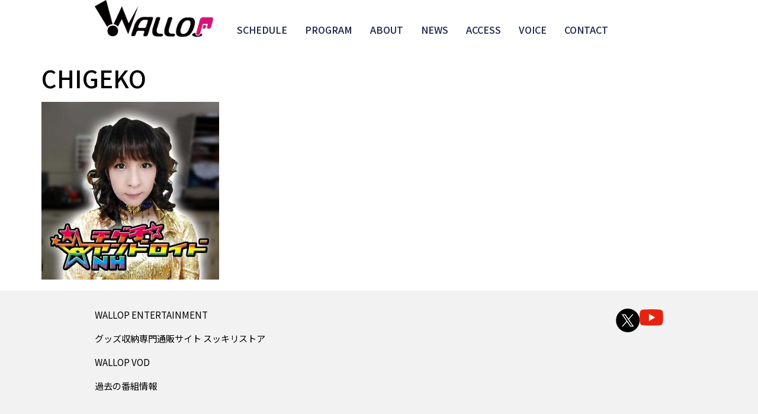

--- FILE ---
content_type: text/html; charset=UTF-8
request_url: https://www.wallop.tv/chigeko-2
body_size: 58876
content:
<!doctype html>
<html dir="ltr" lang="ja" prefix="og: https://ogp.me/ns#">
<head>
	<meta charset="UTF-8">
	<meta name="viewport" content="width=device-width, initial-scale=1">
	<link rel="profile" href="https://gmpg.org/xfn/11">
	<title>CHIGEKO | WALLOP</title>

		<!-- All in One SEO 4.7.6 - aioseo.com -->
	<meta name="robots" content="max-image-preview:large" />
	<meta name="author" content="admin"/>
	<link rel="canonical" href="https://www.wallop.tv/chigeko-2" />
	<meta name="generator" content="All in One SEO (AIOSEO) 4.7.6" />
		<meta property="og:locale" content="ja_JP" />
		<meta property="og:site_name" content="WALLOP |" />
		<meta property="og:type" content="article" />
		<meta property="og:title" content="CHIGEKO | WALLOP" />
		<meta property="og:url" content="https://www.wallop.tv/chigeko-2" />
		<meta property="og:image" content="https://www.wallop.tv/wp-cms/wp-content/uploads/2024/08/logo_wallop_studio@2x.png" />
		<meta property="og:image:secure_url" content="https://www.wallop.tv/wp-cms/wp-content/uploads/2024/08/logo_wallop_studio@2x.png" />
		<meta property="article:published_time" content="2017-10-17T05:17:38+00:00" />
		<meta property="article:modified_time" content="2017-10-17T05:17:38+00:00" />
		<meta name="twitter:card" content="summary" />
		<meta name="twitter:title" content="CHIGEKO | WALLOP" />
		<meta name="twitter:image" content="https://www.wallop.tv/wp-cms/wp-content/uploads/2024/08/logo_wallop_studio@2x.png" />
		<meta name="twitter:label1" content="投稿者" />
		<meta name="twitter:data1" content="admin" />
		<script type="application/ld+json" class="aioseo-schema">
			{"@context":"https:\/\/schema.org","@graph":[{"@type":"BreadcrumbList","@id":"https:\/\/www.wallop.tv\/chigeko-2#breadcrumblist","itemListElement":[{"@type":"ListItem","@id":"https:\/\/www.wallop.tv\/#listItem","position":1,"name":"\u5bb6","item":"https:\/\/www.wallop.tv\/","nextItem":{"@type":"ListItem","@id":"https:\/\/www.wallop.tv\/chigeko-2#listItem","name":"CHIGEKO"}},{"@type":"ListItem","@id":"https:\/\/www.wallop.tv\/chigeko-2#listItem","position":2,"name":"CHIGEKO","previousItem":{"@type":"ListItem","@id":"https:\/\/www.wallop.tv\/#listItem","name":"\u5bb6"}}]},{"@type":"ItemPage","@id":"https:\/\/www.wallop.tv\/chigeko-2#itempage","url":"https:\/\/www.wallop.tv\/chigeko-2","name":"CHIGEKO | WALLOP","inLanguage":"ja","isPartOf":{"@id":"https:\/\/www.wallop.tv\/#website"},"breadcrumb":{"@id":"https:\/\/www.wallop.tv\/chigeko-2#breadcrumblist"},"author":{"@id":"https:\/\/www.wallop.tv\/archives\/author\/admin#author"},"creator":{"@id":"https:\/\/www.wallop.tv\/archives\/author\/admin#author"},"datePublished":"2017-10-17T14:17:38+09:00","dateModified":"2017-10-17T14:17:38+09:00"},{"@type":"Organization","@id":"https:\/\/www.wallop.tv\/#organization","name":"WALLOP","url":"https:\/\/www.wallop.tv\/","logo":{"@type":"ImageObject","url":"https:\/\/www.wallop.tv\/wp-cms\/wp-content\/uploads\/2024\/08\/logo_wallop_studio@2x.png","@id":"https:\/\/www.wallop.tv\/chigeko-2\/#organizationLogo","width":480,"height":148},"image":{"@id":"https:\/\/www.wallop.tv\/chigeko-2\/#organizationLogo"}},{"@type":"Person","@id":"https:\/\/www.wallop.tv\/archives\/author\/admin#author","url":"https:\/\/www.wallop.tv\/archives\/author\/admin","name":"admin","image":{"@type":"ImageObject","@id":"https:\/\/www.wallop.tv\/chigeko-2#authorImage","url":"https:\/\/secure.gravatar.com\/avatar\/601933278cc72d9d97b79a8b7d6453eb?s=96&d=mm&r=g","width":96,"height":96,"caption":"admin"}},{"@type":"WebSite","@id":"https:\/\/www.wallop.tv\/#website","url":"https:\/\/www.wallop.tv\/","name":"WALLOP","inLanguage":"ja","publisher":{"@id":"https:\/\/www.wallop.tv\/#organization"}}]}
		</script>
		<!-- All in One SEO -->

<link rel="alternate" type="application/rss+xml" title="WALLOP &raquo; フィード" href="https://www.wallop.tv/feed" />
<link rel="alternate" type="application/rss+xml" title="WALLOP &raquo; コメントフィード" href="https://www.wallop.tv/comments/feed" />
<script>
window._wpemojiSettings = {"baseUrl":"https:\/\/s.w.org\/images\/core\/emoji\/15.0.3\/72x72\/","ext":".png","svgUrl":"https:\/\/s.w.org\/images\/core\/emoji\/15.0.3\/svg\/","svgExt":".svg","source":{"concatemoji":"https:\/\/www.wallop.tv\/wp-cms\/wp-includes\/js\/wp-emoji-release.min.js?ver=6.5.7"}};
/*! This file is auto-generated */
!function(i,n){var o,s,e;function c(e){try{var t={supportTests:e,timestamp:(new Date).valueOf()};sessionStorage.setItem(o,JSON.stringify(t))}catch(e){}}function p(e,t,n){e.clearRect(0,0,e.canvas.width,e.canvas.height),e.fillText(t,0,0);var t=new Uint32Array(e.getImageData(0,0,e.canvas.width,e.canvas.height).data),r=(e.clearRect(0,0,e.canvas.width,e.canvas.height),e.fillText(n,0,0),new Uint32Array(e.getImageData(0,0,e.canvas.width,e.canvas.height).data));return t.every(function(e,t){return e===r[t]})}function u(e,t,n){switch(t){case"flag":return n(e,"\ud83c\udff3\ufe0f\u200d\u26a7\ufe0f","\ud83c\udff3\ufe0f\u200b\u26a7\ufe0f")?!1:!n(e,"\ud83c\uddfa\ud83c\uddf3","\ud83c\uddfa\u200b\ud83c\uddf3")&&!n(e,"\ud83c\udff4\udb40\udc67\udb40\udc62\udb40\udc65\udb40\udc6e\udb40\udc67\udb40\udc7f","\ud83c\udff4\u200b\udb40\udc67\u200b\udb40\udc62\u200b\udb40\udc65\u200b\udb40\udc6e\u200b\udb40\udc67\u200b\udb40\udc7f");case"emoji":return!n(e,"\ud83d\udc26\u200d\u2b1b","\ud83d\udc26\u200b\u2b1b")}return!1}function f(e,t,n){var r="undefined"!=typeof WorkerGlobalScope&&self instanceof WorkerGlobalScope?new OffscreenCanvas(300,150):i.createElement("canvas"),a=r.getContext("2d",{willReadFrequently:!0}),o=(a.textBaseline="top",a.font="600 32px Arial",{});return e.forEach(function(e){o[e]=t(a,e,n)}),o}function t(e){var t=i.createElement("script");t.src=e,t.defer=!0,i.head.appendChild(t)}"undefined"!=typeof Promise&&(o="wpEmojiSettingsSupports",s=["flag","emoji"],n.supports={everything:!0,everythingExceptFlag:!0},e=new Promise(function(e){i.addEventListener("DOMContentLoaded",e,{once:!0})}),new Promise(function(t){var n=function(){try{var e=JSON.parse(sessionStorage.getItem(o));if("object"==typeof e&&"number"==typeof e.timestamp&&(new Date).valueOf()<e.timestamp+604800&&"object"==typeof e.supportTests)return e.supportTests}catch(e){}return null}();if(!n){if("undefined"!=typeof Worker&&"undefined"!=typeof OffscreenCanvas&&"undefined"!=typeof URL&&URL.createObjectURL&&"undefined"!=typeof Blob)try{var e="postMessage("+f.toString()+"("+[JSON.stringify(s),u.toString(),p.toString()].join(",")+"));",r=new Blob([e],{type:"text/javascript"}),a=new Worker(URL.createObjectURL(r),{name:"wpTestEmojiSupports"});return void(a.onmessage=function(e){c(n=e.data),a.terminate(),t(n)})}catch(e){}c(n=f(s,u,p))}t(n)}).then(function(e){for(var t in e)n.supports[t]=e[t],n.supports.everything=n.supports.everything&&n.supports[t],"flag"!==t&&(n.supports.everythingExceptFlag=n.supports.everythingExceptFlag&&n.supports[t]);n.supports.everythingExceptFlag=n.supports.everythingExceptFlag&&!n.supports.flag,n.DOMReady=!1,n.readyCallback=function(){n.DOMReady=!0}}).then(function(){return e}).then(function(){var e;n.supports.everything||(n.readyCallback(),(e=n.source||{}).concatemoji?t(e.concatemoji):e.wpemoji&&e.twemoji&&(t(e.twemoji),t(e.wpemoji)))}))}((window,document),window._wpemojiSettings);
</script>
<style id='wp-emoji-styles-inline-css'>

	img.wp-smiley, img.emoji {
		display: inline !important;
		border: none !important;
		box-shadow: none !important;
		height: 1em !important;
		width: 1em !important;
		margin: 0 0.07em !important;
		vertical-align: -0.1em !important;
		background: none !important;
		padding: 0 !important;
	}
</style>
<link rel='stylesheet' id='wp-block-library-css' href='https://www.wallop.tv/wp-cms/wp-includes/css/dist/block-library/style.min.css?ver=6.5.7' media='all' />
<style id='classic-theme-styles-inline-css'>
/*! This file is auto-generated */
.wp-block-button__link{color:#fff;background-color:#32373c;border-radius:9999px;box-shadow:none;text-decoration:none;padding:calc(.667em + 2px) calc(1.333em + 2px);font-size:1.125em}.wp-block-file__button{background:#32373c;color:#fff;text-decoration:none}
</style>
<style id='global-styles-inline-css'>
body{--wp--preset--color--black: #000000;--wp--preset--color--cyan-bluish-gray: #abb8c3;--wp--preset--color--white: #ffffff;--wp--preset--color--pale-pink: #f78da7;--wp--preset--color--vivid-red: #cf2e2e;--wp--preset--color--luminous-vivid-orange: #ff6900;--wp--preset--color--luminous-vivid-amber: #fcb900;--wp--preset--color--light-green-cyan: #7bdcb5;--wp--preset--color--vivid-green-cyan: #00d084;--wp--preset--color--pale-cyan-blue: #8ed1fc;--wp--preset--color--vivid-cyan-blue: #0693e3;--wp--preset--color--vivid-purple: #9b51e0;--wp--preset--gradient--vivid-cyan-blue-to-vivid-purple: linear-gradient(135deg,rgba(6,147,227,1) 0%,rgb(155,81,224) 100%);--wp--preset--gradient--light-green-cyan-to-vivid-green-cyan: linear-gradient(135deg,rgb(122,220,180) 0%,rgb(0,208,130) 100%);--wp--preset--gradient--luminous-vivid-amber-to-luminous-vivid-orange: linear-gradient(135deg,rgba(252,185,0,1) 0%,rgba(255,105,0,1) 100%);--wp--preset--gradient--luminous-vivid-orange-to-vivid-red: linear-gradient(135deg,rgba(255,105,0,1) 0%,rgb(207,46,46) 100%);--wp--preset--gradient--very-light-gray-to-cyan-bluish-gray: linear-gradient(135deg,rgb(238,238,238) 0%,rgb(169,184,195) 100%);--wp--preset--gradient--cool-to-warm-spectrum: linear-gradient(135deg,rgb(74,234,220) 0%,rgb(151,120,209) 20%,rgb(207,42,186) 40%,rgb(238,44,130) 60%,rgb(251,105,98) 80%,rgb(254,248,76) 100%);--wp--preset--gradient--blush-light-purple: linear-gradient(135deg,rgb(255,206,236) 0%,rgb(152,150,240) 100%);--wp--preset--gradient--blush-bordeaux: linear-gradient(135deg,rgb(254,205,165) 0%,rgb(254,45,45) 50%,rgb(107,0,62) 100%);--wp--preset--gradient--luminous-dusk: linear-gradient(135deg,rgb(255,203,112) 0%,rgb(199,81,192) 50%,rgb(65,88,208) 100%);--wp--preset--gradient--pale-ocean: linear-gradient(135deg,rgb(255,245,203) 0%,rgb(182,227,212) 50%,rgb(51,167,181) 100%);--wp--preset--gradient--electric-grass: linear-gradient(135deg,rgb(202,248,128) 0%,rgb(113,206,126) 100%);--wp--preset--gradient--midnight: linear-gradient(135deg,rgb(2,3,129) 0%,rgb(40,116,252) 100%);--wp--preset--font-size--small: 13px;--wp--preset--font-size--medium: 20px;--wp--preset--font-size--large: 36px;--wp--preset--font-size--x-large: 42px;--wp--preset--spacing--20: 0.44rem;--wp--preset--spacing--30: 0.67rem;--wp--preset--spacing--40: 1rem;--wp--preset--spacing--50: 1.5rem;--wp--preset--spacing--60: 2.25rem;--wp--preset--spacing--70: 3.38rem;--wp--preset--spacing--80: 5.06rem;--wp--preset--shadow--natural: 6px 6px 9px rgba(0, 0, 0, 0.2);--wp--preset--shadow--deep: 12px 12px 50px rgba(0, 0, 0, 0.4);--wp--preset--shadow--sharp: 6px 6px 0px rgba(0, 0, 0, 0.2);--wp--preset--shadow--outlined: 6px 6px 0px -3px rgba(255, 255, 255, 1), 6px 6px rgba(0, 0, 0, 1);--wp--preset--shadow--crisp: 6px 6px 0px rgba(0, 0, 0, 1);}:where(.is-layout-flex){gap: 0.5em;}:where(.is-layout-grid){gap: 0.5em;}body .is-layout-flex{display: flex;}body .is-layout-flex{flex-wrap: wrap;align-items: center;}body .is-layout-flex > *{margin: 0;}body .is-layout-grid{display: grid;}body .is-layout-grid > *{margin: 0;}:where(.wp-block-columns.is-layout-flex){gap: 2em;}:where(.wp-block-columns.is-layout-grid){gap: 2em;}:where(.wp-block-post-template.is-layout-flex){gap: 1.25em;}:where(.wp-block-post-template.is-layout-grid){gap: 1.25em;}.has-black-color{color: var(--wp--preset--color--black) !important;}.has-cyan-bluish-gray-color{color: var(--wp--preset--color--cyan-bluish-gray) !important;}.has-white-color{color: var(--wp--preset--color--white) !important;}.has-pale-pink-color{color: var(--wp--preset--color--pale-pink) !important;}.has-vivid-red-color{color: var(--wp--preset--color--vivid-red) !important;}.has-luminous-vivid-orange-color{color: var(--wp--preset--color--luminous-vivid-orange) !important;}.has-luminous-vivid-amber-color{color: var(--wp--preset--color--luminous-vivid-amber) !important;}.has-light-green-cyan-color{color: var(--wp--preset--color--light-green-cyan) !important;}.has-vivid-green-cyan-color{color: var(--wp--preset--color--vivid-green-cyan) !important;}.has-pale-cyan-blue-color{color: var(--wp--preset--color--pale-cyan-blue) !important;}.has-vivid-cyan-blue-color{color: var(--wp--preset--color--vivid-cyan-blue) !important;}.has-vivid-purple-color{color: var(--wp--preset--color--vivid-purple) !important;}.has-black-background-color{background-color: var(--wp--preset--color--black) !important;}.has-cyan-bluish-gray-background-color{background-color: var(--wp--preset--color--cyan-bluish-gray) !important;}.has-white-background-color{background-color: var(--wp--preset--color--white) !important;}.has-pale-pink-background-color{background-color: var(--wp--preset--color--pale-pink) !important;}.has-vivid-red-background-color{background-color: var(--wp--preset--color--vivid-red) !important;}.has-luminous-vivid-orange-background-color{background-color: var(--wp--preset--color--luminous-vivid-orange) !important;}.has-luminous-vivid-amber-background-color{background-color: var(--wp--preset--color--luminous-vivid-amber) !important;}.has-light-green-cyan-background-color{background-color: var(--wp--preset--color--light-green-cyan) !important;}.has-vivid-green-cyan-background-color{background-color: var(--wp--preset--color--vivid-green-cyan) !important;}.has-pale-cyan-blue-background-color{background-color: var(--wp--preset--color--pale-cyan-blue) !important;}.has-vivid-cyan-blue-background-color{background-color: var(--wp--preset--color--vivid-cyan-blue) !important;}.has-vivid-purple-background-color{background-color: var(--wp--preset--color--vivid-purple) !important;}.has-black-border-color{border-color: var(--wp--preset--color--black) !important;}.has-cyan-bluish-gray-border-color{border-color: var(--wp--preset--color--cyan-bluish-gray) !important;}.has-white-border-color{border-color: var(--wp--preset--color--white) !important;}.has-pale-pink-border-color{border-color: var(--wp--preset--color--pale-pink) !important;}.has-vivid-red-border-color{border-color: var(--wp--preset--color--vivid-red) !important;}.has-luminous-vivid-orange-border-color{border-color: var(--wp--preset--color--luminous-vivid-orange) !important;}.has-luminous-vivid-amber-border-color{border-color: var(--wp--preset--color--luminous-vivid-amber) !important;}.has-light-green-cyan-border-color{border-color: var(--wp--preset--color--light-green-cyan) !important;}.has-vivid-green-cyan-border-color{border-color: var(--wp--preset--color--vivid-green-cyan) !important;}.has-pale-cyan-blue-border-color{border-color: var(--wp--preset--color--pale-cyan-blue) !important;}.has-vivid-cyan-blue-border-color{border-color: var(--wp--preset--color--vivid-cyan-blue) !important;}.has-vivid-purple-border-color{border-color: var(--wp--preset--color--vivid-purple) !important;}.has-vivid-cyan-blue-to-vivid-purple-gradient-background{background: var(--wp--preset--gradient--vivid-cyan-blue-to-vivid-purple) !important;}.has-light-green-cyan-to-vivid-green-cyan-gradient-background{background: var(--wp--preset--gradient--light-green-cyan-to-vivid-green-cyan) !important;}.has-luminous-vivid-amber-to-luminous-vivid-orange-gradient-background{background: var(--wp--preset--gradient--luminous-vivid-amber-to-luminous-vivid-orange) !important;}.has-luminous-vivid-orange-to-vivid-red-gradient-background{background: var(--wp--preset--gradient--luminous-vivid-orange-to-vivid-red) !important;}.has-very-light-gray-to-cyan-bluish-gray-gradient-background{background: var(--wp--preset--gradient--very-light-gray-to-cyan-bluish-gray) !important;}.has-cool-to-warm-spectrum-gradient-background{background: var(--wp--preset--gradient--cool-to-warm-spectrum) !important;}.has-blush-light-purple-gradient-background{background: var(--wp--preset--gradient--blush-light-purple) !important;}.has-blush-bordeaux-gradient-background{background: var(--wp--preset--gradient--blush-bordeaux) !important;}.has-luminous-dusk-gradient-background{background: var(--wp--preset--gradient--luminous-dusk) !important;}.has-pale-ocean-gradient-background{background: var(--wp--preset--gradient--pale-ocean) !important;}.has-electric-grass-gradient-background{background: var(--wp--preset--gradient--electric-grass) !important;}.has-midnight-gradient-background{background: var(--wp--preset--gradient--midnight) !important;}.has-small-font-size{font-size: var(--wp--preset--font-size--small) !important;}.has-medium-font-size{font-size: var(--wp--preset--font-size--medium) !important;}.has-large-font-size{font-size: var(--wp--preset--font-size--large) !important;}.has-x-large-font-size{font-size: var(--wp--preset--font-size--x-large) !important;}
.wp-block-navigation a:where(:not(.wp-element-button)){color: inherit;}
:where(.wp-block-post-template.is-layout-flex){gap: 1.25em;}:where(.wp-block-post-template.is-layout-grid){gap: 1.25em;}
:where(.wp-block-columns.is-layout-flex){gap: 2em;}:where(.wp-block-columns.is-layout-grid){gap: 2em;}
.wp-block-pullquote{font-size: 1.5em;line-height: 1.6;}
</style>
<link rel='stylesheet' id='hello-elementor-css' href='https://www.wallop.tv/wp-cms/wp-content/themes/hello-elementor/style.min.css?ver=3.1.1' media='all' />
<link rel='stylesheet' id='hello-elementor-theme-style-css' href='https://www.wallop.tv/wp-cms/wp-content/themes/hello-elementor/theme.min.css?ver=3.1.1' media='all' />
<link rel='stylesheet' id='hello-elementor-header-footer-css' href='https://www.wallop.tv/wp-cms/wp-content/themes/hello-elementor/header-footer.min.css?ver=3.1.1' media='all' />
<link rel='stylesheet' id='elementor-frontend-css' href='https://www.wallop.tv/wp-cms/wp-content/plugins/elementor/assets/css/frontend.min.css?ver=3.25.11' media='all' />
<link rel='stylesheet' id='elementor-post-21416-css' href='https://www.wallop.tv/wp-cms/wp-content/uploads/elementor/css/post-21416.css?ver=1768491231' media='all' />
<link rel='stylesheet' id='widget-image-css' href='https://www.wallop.tv/wp-cms/wp-content/plugins/elementor/assets/css/widget-image.min.css?ver=3.25.11' media='all' />
<link rel='stylesheet' id='widget-nav-menu-css' href='https://www.wallop.tv/wp-cms/wp-content/plugins/elementor-pro/assets/css/widget-nav-menu.min.css?ver=3.25.5' media='all' />
<link rel='stylesheet' id='widget-heading-css' href='https://www.wallop.tv/wp-cms/wp-content/plugins/elementor/assets/css/widget-heading.min.css?ver=3.25.11' media='all' />
<link rel='stylesheet' id='swiper-css' href='https://www.wallop.tv/wp-cms/wp-content/plugins/elementor/assets/lib/swiper/v8/css/swiper.min.css?ver=8.4.5' media='all' />
<link rel='stylesheet' id='e-swiper-css' href='https://www.wallop.tv/wp-cms/wp-content/plugins/elementor/assets/css/conditionals/e-swiper.min.css?ver=3.25.11' media='all' />
<link rel='stylesheet' id='e-popup-style-css' href='https://www.wallop.tv/wp-cms/wp-content/plugins/elementor-pro/assets/css/conditionals/popup.min.css?ver=3.25.5' media='all' />
<link rel='stylesheet' id='elementor-post-21439-css' href='https://www.wallop.tv/wp-cms/wp-content/uploads/elementor/css/post-21439.css?ver=1768491231' media='all' />
<link rel='stylesheet' id='elementor-post-21495-css' href='https://www.wallop.tv/wp-cms/wp-content/uploads/elementor/css/post-21495.css?ver=1768491231' media='all' />
<link rel='stylesheet' id='google-fonts-1-css' href='https://fonts.googleapis.com/css?family=Noto+Sans+JP%3A100%2C100italic%2C200%2C200italic%2C300%2C300italic%2C400%2C400italic%2C500%2C500italic%2C600%2C600italic%2C700%2C700italic%2C800%2C800italic%2C900%2C900italic%7CPoppins%3A100%2C100italic%2C200%2C200italic%2C300%2C300italic%2C400%2C400italic%2C500%2C500italic%2C600%2C600italic%2C700%2C700italic%2C800%2C800italic%2C900%2C900italic&#038;display=swap&#038;ver=6.5.7' media='all' />
<link rel="preconnect" href="https://fonts.gstatic.com/" crossorigin><!--n2css--><!--n2js--><script src="https://www.wallop.tv/wp-cms/wp-includes/js/jquery/jquery.min.js?ver=3.7.1" id="jquery-core-js"></script>
<script src="https://www.wallop.tv/wp-cms/wp-includes/js/jquery/jquery-migrate.min.js?ver=3.4.1" id="jquery-migrate-js"></script>
<link rel="https://api.w.org/" href="https://www.wallop.tv/wp-json/" /><link rel="alternate" type="application/json" href="https://www.wallop.tv/wp-json/wp/v2/media/14201" /><link rel="EditURI" type="application/rsd+xml" title="RSD" href="https://www.wallop.tv/wp-cms/xmlrpc.php?rsd" />
<meta name="generator" content="WordPress 6.5.7" />
<link rel='shortlink' href='https://www.wallop.tv/?p=14201' />
<link rel="alternate" type="application/json+oembed" href="https://www.wallop.tv/wp-json/oembed/1.0/embed?url=https%3A%2F%2Fwww.wallop.tv%2Fchigeko-2" />
<link rel="alternate" type="text/xml+oembed" href="https://www.wallop.tv/wp-json/oembed/1.0/embed?url=https%3A%2F%2Fwww.wallop.tv%2Fchigeko-2&#038;format=xml" />
<!-- start Simple Custom CSS and JS -->
<style>
/**------------------------------------------
 ■ ︎ テーブル
------------------------------------------**/
table td, table th {
    padding: 25px 15px;
}
table tbody>tr>td, table tbody>tr>th {
    background: none!important;
}
table td, table th {
    border: none;
    border-top: 1px solid hsla(0,0%,50.2%,.5019607843);
}
table tbody>tr:last-child {
    border-bottom: 1px solid hsla(0,0%,50.2%,.5019607843)!important;
}
/**------------------------------------------
 ■ ︎ テーブル
------------------------------------------**/
.nf-form-content .list-select-wrap .nf-field-element>div, .nf-form-content input:not([type=button]), .nf-form-content textarea {
    color: #383838!important;
}
/**------------------------------------------
 ■ ︎ トップ ニュース見出し
------------------------------------------**/
.home .elementor-post__title a {
  position: relative;
  display: inline-block;
  padding-left: 20px;
}
.home .elementor-post__title a::before {
    content: '';
    width: 10px;
    height: 10px;
    border: 0;
    border-top: solid 3px #D31477;
    border-right: solid 3px #D31477;
    transform: rotate(45deg);
    position: absolute;
    top: 0;
    left: 0;
    bottom: 0;
    margin: 0.55em auto 0;
}
.home .elementor-post-date {
	display: inline-block;
	padding-left: 20px;
}

/**------------------------------------------
 ■ ︎ 番組情報
------------------------------------------**/
.single-program-information .program-information-content .elementor-widget-theme-post-content h1 {
font-size: 2.0em;
    font-weight: 600;
    line-height: 1.8;
}
.single-program-information .program-information-content .elementor-widget-theme-post-content hr {
margin: 20px 0 15px 0;
}

/**------------------------------------------
 ■ ︎ スケジュール
------------------------------------------**/
.schedule__pulldown {
  position: relative;
}
@media screen and (min-width: 768px) {
  .schedule__pulldown {
    cursor: pointer;
    width: 169px;
    height: 34px;
    margin-top: 37px;
    padding-right: 12px;
    padding-top: 2px;
  }
}
@media screen and (max-width: 767px) {
  .schedule__pulldown {
    width: 30.4vw;
    height: 6.1333333333vw;
    margin-top: 6.6666666667vw;
    font-size: 2.6666666667vw;
  }
}
.schedule__pulldown select {
  width: 100%;
  height: 100%;
  border: solid 1px #BBBBBB;
  display: -webkit-box;
  display: -webkit-flex;
  display: -ms-flexbox;
  display: flex;
  -webkit-box-orient: vertical;
  -webkit-box-direction: normal;
  -webkit-flex-direction: column;
      -ms-flex-direction: column;
          flex-direction: column;
  -webkit-box-pack: center;
  -webkit-justify-content: center;
      -ms-flex-pack: center;
          justify-content: center;
}
@media screen and (min-width: 768px) {
  .schedule__pulldown select {
    padding-left: 19px;
  }
}
@media screen and (max-width: 767px) {
  .schedule__pulldown select {
    padding-left: 3.4666666667vw;
    font-size: 2.6666666667vw;
  }
}
.schedule__pulldown select:focus {
  outline: none;
}
.schedule__pulldown label {
  position: relative;
}
.schedule__pulldown label::after {
  content: "";
  position: absolute;
  -webkit-transform: rotate(135deg);
          transform: rotate(135deg);
}
/** 
@media screen and (min-width: 768px) {
  .schedule__pulldown label::after {
    width: 8px;
    height: 8px;
    border-top: 3px solid #666666;
    border-right: 3px solid #666666;
    top: 12px;
    right: 0;
  }
}
@media screen and (max-width: 767px) {
  .schedule__pulldown label::after {
    width: 1.0666666667vw;
    height: 1.0666666667vw;
    border-top: 0.5333333333vw solid #666666;
    border-right: 0.5333333333vw solid #666666;
    top: 0.2666666667vw;
    right: 2.1333333333vw;
  }
}

.schedule__pulldown::after {
  content: "";
  height: 100%;
  width: 1px;
  background-color: #BBBBBB;
  display: block;
  position: absolute;
  top: 0;
}
@media screen and (min-width: 768px) {
  .schedule__pulldown::after {
    right: 34px;
  }
}
@media screen and (max-width: 767px) {
  .schedule__pulldown::after {
    right: 6.1333333333vw;
  }
}
**/
@media screen and (min-width: 768px) {
  .schedule-content {
    margin-top: 40px;
  }
}
@media screen and (max-width: 767px) {
  .schedule-content {
    margin-top: 4vw;
  }
}

.schedule-content-list {
  display: -webkit-box;
  display: -webkit-flex;
  display: -ms-flexbox;
  display: flex;
  border-top: solid 1px #BBBBBB;
}
@media screen and (min-width: 768px) {
  .schedule-content-list {
    padding: 3px 0;
  }
}
@media screen and (max-width: 767px) {
  .schedule-content-list {
    -webkit-box-pack: justify;
    -webkit-justify-content: space-between;
        -ms-flex-pack: justify;
            justify-content: space-between;
    padding: 4.5333333333vw 0 3.2vw;
  }
}
.schedule-content-list:last-child {
  border-bottom: solid 1px #BBBBBB;
}

@media screen and (min-width: 768px) {
  .schedule-content-list-left {
    width: 227px;
    -webkit-flex-shrink: 0;
        -ms-flex-negative: 0;
            flex-shrink: 0;
    display: -webkit-box;
    display: -webkit-flex;
    display: -ms-flexbox;
    display: flex;
    -webkit-box-align: start;
    -webkit-align-items: start;
        -ms-flex-align: start;
            align-items: start;
  }
}
@media screen and (max-width: 767px) {
  .schedule-content-list-left {
    width: 35.2vw;
  }
}

@media screen and (min-width: 768px) {
  .schedule-content-list-right-block {
    display: -webkit-box;
    display: -webkit-flex;
    display: -ms-flexbox;
    display: flex;
  }
}
@media screen and (max-width: 767px) {
  .schedule-content-list-right-block {
    width: 41.3333333333vw;
  }
}

@media screen and (min-width: 768px) {
  .schedule-content-list-center {
    -webkit-flex-shrink: 0;
        -ms-flex-negative: 0;
            flex-shrink: 0;
    width: 135px;
    padding-top: 19px;
    padding-left: 13px;
  }
}
@media screen and (max-width: 767px) {
  .schedule-content-list-center {
    display: -webkit-box;
    display: -webkit-flex;
    display: -ms-flexbox;
    display: flex;
    -webkit-box-align: center;
    -webkit-align-items: center;
        -ms-flex-align: center;
            align-items: center;
    -webkit-column-gap: 3.2vw;
       -moz-column-gap: 3.2vw;
            column-gap: 3.2vw;
  }
}
.schedule-content-list-center__txt01 {
  font-weight: bold;
}
@media screen and (min-width: 768px) {
  .schedule-content-list-center__txt01 {
    font-size: 23px;
  }
}
@media screen and (max-width: 767px) {
  .schedule-content-list-center__txt01 {
    font-size: 4vw;
  }
}
.schedule-content-list-center__txt02 {
  font-weight: bold;
}
@media screen and (min-width: 768px) {
  .schedule-content-list-center__txt02 {
    font-size: 14px;
    margin-top: 10px;
  }
}
@media screen and (max-width: 767px) {
  .schedule-content-list-center__txt02 {
    font-size: 2.4vw;
  }
}

@media screen and (min-width: 768px) {
  .schedule-content-list-right {
    padding-top: 19px;
	 width: 221px;
  }
}
@media screen and (max-width: 767px) {
  .schedule-content-list-right {
    margin-top: 1.8666666667vw;
  }
}
.schedule-content-list-right__label {
  color: #fff;
  text-align: center;
  display: block;
  background-color: #FA2B96;
}
@media screen and (min-width: 768px) {
  .schedule-content-list-right__label {
    font-size: 11px;
    width: 93px;
    border-radius: 25px;
    padding: 3px 0;
  }
}
@media screen and (max-width: 767px) {
  .schedule-content-list-right__label {
    border-radius: 6.6666666667vw;
    width: 16.8vw;
    padding: 0.8vw 0;
    font-size: 1.8666666667vw;
  }
}
.schedule-content-list-right__label--01 {
  background-color: #FA2B96;
}
.schedule-content-list-right__label--02 {
  background-color: #FF8612;
}
.schedule-content-list-right__label--03 {
  background-color: #1FD2FF;
}
.schedule-content-list-right__label--04 {
  background-color: #FA2B96;
}
.schedule-content-list-right__label--05 {
  background-color: #0AB16F;
}
.schedule-content-list-right__label--06 {
  background-color: #5340E7;
}
.schedule-content-list-right__txt01 {
  font-weight: bold;
  line-height: 1.5833333333;
}
@media screen and (min-width: 768px) {
  .schedule-content-list-right__txt01 {
    font-size: 16px;
    margin-top: 8px;
  }
}
@media screen and (max-width: 767px) {
  .schedule-content-list-right__txt01 {
    font-size: 2.9333333333vw;
    margin-top: 2.4vw;
  }
}
.schedule-content-list-right__txt02 {
  line-height: 1.6;
}
@media screen and (min-width: 768px) {
  .schedule-content-list-right__txt02 {
    font-size: 14px;
  }
}
@media screen and (max-width: 767px) {
  .schedule-content-list-right__txt02 {
    font-size: 2.4vw;
    margin-top: 2.4vw;
  }
}

.schedule-button-list {
  display: -webkit-box;
  display: -webkit-flex;
  display: -ms-flexbox;
  display: flex;
  -webkit-box-pack: center;
  -webkit-justify-content: center;
      -ms-flex-pack: center;
          justify-content: center;
}
@media screen and (min-width: 768px) {
  .schedule-button-list {
    -webkit-column-gap: 7px;
       -moz-column-gap: 7px;
            column-gap: 7px;
    margin-top: 41px;
  }
}
@media screen and (max-width: 767px) {
  .schedule-button-list {
    -webkit-column-gap: 1.0666666667vw;
       -moz-column-gap: 1.0666666667vw;
            column-gap: 1.0666666667vw;
    margin-top: 7.2vw;
  }
}
.schedule-button-list a {
  display: -webkit-box;
  display: -webkit-flex;
  display: -ms-flexbox;
  display: flex;
  -webkit-box-pack: center;
  -webkit-justify-content: center;
      -ms-flex-pack: center;
          justify-content: center;
  -webkit-box-align: center;
  -webkit-align-items: center;
      -ms-flex-align: center;
          align-items: center;
  color: #D31477;
  background-color: #fff;
  border: solid 1px #D31477;
  font-weight: bold;
  -webkit-box-sizing: border-box;
          box-sizing: border-box;
  -webkit-transition: 0.4s;
  transition: 0.4s;
  cursor: pointer;
}
@media screen and (min-width: 768px) {
  .schedule-button-list a {
    border-radius: 12px;
    width: 47px;
    height: 41px;
  }
}
@media screen and (max-width: 767px) {
  .schedule-button-list a {
    border-radius: 2.1333333333vw;
    width: 8.5333333333vw;
    height: 7.2vw;
    font-size: 2.9333333333vw;
  }
}
.schedule-button-list a.active {
  color: #fff;
  background-color: #D31477;
}
@media screen and (min-width: 768px) {
  .schedule-button-list a:hover {
    color: #fff;
    background-color: #D31477;
  }
}

.schedule__button05 {
  position: relative;
}
.schedule__button05:before {
  content: "";
  margin: auto;
  position: absolute;
  top: 0;
  bottom: 0;
  -webkit-transform: rotate(45deg);
          transform: rotate(45deg);
}
@media screen and (min-width: 768px) {
  .schedule__button05:before {
    left: 15px;
    width: 4px;
    height: 4px;
    border-top: 3px solid #D31477;
    border-right: 3px solid #D31477;
  }
}
@media screen and (max-width: 767px) {
  .schedule__button05:before {
    left: 2.4vw;
    width: 1.0666666667vw;
    height: 1.0666666667vw;
    border-top: 0.5333333333vw solid #D31477;
    border-right: 0.5333333333vw solid #D31477;
  }
}
.schedule__button05::after {
  content: "";
  margin: auto;
  position: absolute;
  top: 0;
  bottom: 0;
  -webkit-transform: rotate(45deg);
          transform: rotate(45deg);
}
@media screen and (min-width: 768px) {
  .schedule__button05::after {
    left: 21px;
    width: 4px;
    height: 4px;
    border-top: 3px solid #D31477;
    border-right: 3px solid #D31477;
  }
}
@media screen and (max-width: 767px) {
  .schedule__button05::after {
    left: 3.7333333333vw;
    width: 1.0666666667vw;
    height: 1.0666666667vw;
    border-top: 0.5333333333vw solid #D31477;
    border-right: 0.5333333333vw solid #D31477;
  }
}

@media screen and (min-width: 768px) {
  .schedule__button05.active::before {
    border-top: 3px solid #fff;
    border-right: 3px solid #fff;
  }
}
@media screen and (max-width: 767px) {
  .schedule__button05.active::before {
    border-top: 0.5333333333vw solid #fff;
    border-right: 0.5333333333vw solid #fff;
  }
}
@media screen and (min-width: 768px) {
  .schedule__button05.active::after {
    border-top: 3px solid #fff;
    border-right: 3px solid #fff;
  }
}
@media screen and (max-width: 767px) {
  .schedule__button05.active::after {
    border-top: 0.5333333333vw solid #fff;
    border-right: 0.5333333333vw solid #fff;
  }
}

@media screen and (min-width: 768px) {
  .schedule__button05:hover::before {
    border-top: 3px solid #fff;
    border-right: 3px solid #fff;
  }
}
@media screen and (min-width: 768px) {
  .schedule__button05:hover::after {
    border-top: 3px solid #fff;
    border-right: 3px solid #fff;
  }
}

.schedule-content ul {
	padding: 0 15px;!important;
}</style>
<!-- end Simple Custom CSS and JS -->
<meta name="generator" content="Elementor 3.25.11; features: e_font_icon_svg, additional_custom_breakpoints, e_optimized_control_loading, e_element_cache; settings: css_print_method-external, google_font-enabled, font_display-swap">
			<style>
				.e-con.e-parent:nth-of-type(n+4):not(.e-lazyloaded):not(.e-no-lazyload),
				.e-con.e-parent:nth-of-type(n+4):not(.e-lazyloaded):not(.e-no-lazyload) * {
					background-image: none !important;
				}
				@media screen and (max-height: 1024px) {
					.e-con.e-parent:nth-of-type(n+3):not(.e-lazyloaded):not(.e-no-lazyload),
					.e-con.e-parent:nth-of-type(n+3):not(.e-lazyloaded):not(.e-no-lazyload) * {
						background-image: none !important;
					}
				}
				@media screen and (max-height: 640px) {
					.e-con.e-parent:nth-of-type(n+2):not(.e-lazyloaded):not(.e-no-lazyload),
					.e-con.e-parent:nth-of-type(n+2):not(.e-lazyloaded):not(.e-no-lazyload) * {
						background-image: none !important;
					}
				}
			</style>
			<link rel="icon" href="https://www.wallop.tv/wp-cms/wp-content/uploads/2023/07/cropped-walop_fav1-32x32.jpg" sizes="32x32" />
<link rel="icon" href="https://www.wallop.tv/wp-cms/wp-content/uploads/2023/07/cropped-walop_fav1-192x192.jpg" sizes="192x192" />
<link rel="apple-touch-icon" href="https://www.wallop.tv/wp-cms/wp-content/uploads/2023/07/cropped-walop_fav1-180x180.jpg" />
<meta name="msapplication-TileImage" content="https://www.wallop.tv/wp-cms/wp-content/uploads/2023/07/cropped-walop_fav1-270x270.jpg" />
</head>
<body class="attachment attachment-template-default single single-attachment postid-14201 attachmentid-14201 attachment-jpeg wp-custom-logo elementor-default elementor-kit-21416">


<a class="skip-link screen-reader-text" href="#content">コンテンツにスキップ</a>

		<header data-elementor-type="header" data-elementor-id="21439" class="elementor elementor-21439 elementor-location-header" data-elementor-post-type="elementor_library">
			<div class="elementor-element elementor-element-58df8375 e-flex e-con-boxed e-con e-parent" data-id="58df8375" data-element_type="container" data-settings="{&quot;background_background&quot;:&quot;classic&quot;}">
					<div class="e-con-inner">
		<div class="elementor-element elementor-element-786b2a28 e-con-full e-flex e-con e-child" data-id="786b2a28" data-element_type="container">
				<div class="elementor-element elementor-element-bd239e7 elementor-widget elementor-widget-theme-site-logo elementor-widget-image" data-id="bd239e7" data-element_type="widget" data-widget_type="theme-site-logo.default">
				<div class="elementor-widget-container">
									<a href="https://www.wallop.tv">
			<img fetchpriority="high" width="480" height="148" src="https://www.wallop.tv/wp-cms/wp-content/uploads/2024/08/logo_wallop_studio@2x.png" class="attachment-full size-full wp-image-21442" alt="" srcset="https://www.wallop.tv/wp-cms/wp-content/uploads/2024/08/logo_wallop_studio@2x.png 480w, https://www.wallop.tv/wp-cms/wp-content/uploads/2024/08/logo_wallop_studio@2x-300x93.png 300w" sizes="(max-width: 480px) 100vw, 480px" />				</a>
									</div>
				</div>
				</div>
		<div class="elementor-element elementor-element-199d715e e-con-full e-flex e-con e-child" data-id="199d715e" data-element_type="container">
				<div class="elementor-element elementor-element-5fc8c548 elementor-nav-menu--stretch elementor-nav-menu__align-end elementor-widget-tablet__width-auto elementor-nav-menu--dropdown-tablet elementor-nav-menu__text-align-aside elementor-nav-menu--toggle elementor-nav-menu--burger elementor-widget elementor-widget-nav-menu" data-id="5fc8c548" data-element_type="widget" data-settings="{&quot;full_width&quot;:&quot;stretch&quot;,&quot;layout&quot;:&quot;horizontal&quot;,&quot;submenu_icon&quot;:{&quot;value&quot;:&quot;&lt;svg class=\&quot;e-font-icon-svg e-fas-caret-down\&quot; viewBox=\&quot;0 0 320 512\&quot; xmlns=\&quot;http:\/\/www.w3.org\/2000\/svg\&quot;&gt;&lt;path d=\&quot;M31.3 192h257.3c17.8 0 26.7 21.5 14.1 34.1L174.1 354.8c-7.8 7.8-20.5 7.8-28.3 0L17.2 226.1C4.6 213.5 13.5 192 31.3 192z\&quot;&gt;&lt;\/path&gt;&lt;\/svg&gt;&quot;,&quot;library&quot;:&quot;fa-solid&quot;},&quot;toggle&quot;:&quot;burger&quot;}" data-widget_type="nav-menu.default">
				<div class="elementor-widget-container">
						<nav aria-label="Menu" class="elementor-nav-menu--main elementor-nav-menu__container elementor-nav-menu--layout-horizontal e--pointer-underline e--animation-fade">
				<ul id="menu-1-5fc8c548" class="elementor-nav-menu"><li class="menu-item menu-item-type-custom menu-item-object-custom menu-item-21541"><a href="/#top-schedule" class="elementor-item elementor-item-anchor">SCHEDULE</a></li>
<li class="menu-item menu-item-type-custom menu-item-object-custom menu-item-22327"><a href="/archives/program-information" class="elementor-item">PROGRAM</a></li>
<li class="menu-item menu-item-type-post_type menu-item-object-page menu-item-21555"><a href="https://www.wallop.tv/about" class="elementor-item">ABOUT</a></li>
<li class="menu-item menu-item-type-custom menu-item-object-custom menu-item-21536"><a href="/202408/blog" class="elementor-item">NEWS</a></li>
<li class="menu-item menu-item-type-post_type menu-item-object-page menu-item-21453"><a href="https://www.wallop.tv/access" class="elementor-item">ACCESS</a></li>
<li class="menu-item menu-item-type-custom menu-item-object-custom menu-item-22995"><a href="https://note.com/wallop" class="elementor-item">VOICE</a></li>
<li class="menu-item menu-item-type-post_type menu-item-object-page menu-item-21451"><a href="https://www.wallop.tv/contact" class="elementor-item">CONTACT</a></li>
</ul>			</nav>
					<div class="elementor-menu-toggle" role="button" tabindex="0" aria-label="Menu Toggle" aria-expanded="false">
			<svg aria-hidden="true" role="presentation" class="elementor-menu-toggle__icon--open e-font-icon-svg e-eicon-menu-bar" viewBox="0 0 1000 1000" xmlns="http://www.w3.org/2000/svg"><path d="M104 333H896C929 333 958 304 958 271S929 208 896 208H104C71 208 42 237 42 271S71 333 104 333ZM104 583H896C929 583 958 554 958 521S929 458 896 458H104C71 458 42 487 42 521S71 583 104 583ZM104 833H896C929 833 958 804 958 771S929 708 896 708H104C71 708 42 737 42 771S71 833 104 833Z"></path></svg><svg aria-hidden="true" role="presentation" class="elementor-menu-toggle__icon--close e-font-icon-svg e-eicon-close" viewBox="0 0 1000 1000" xmlns="http://www.w3.org/2000/svg"><path d="M742 167L500 408 258 167C246 154 233 150 217 150 196 150 179 158 167 167 154 179 150 196 150 212 150 229 154 242 171 254L408 500 167 742C138 771 138 800 167 829 196 858 225 858 254 829L496 587 738 829C750 842 767 846 783 846 800 846 817 842 829 829 842 817 846 804 846 783 846 767 842 750 829 737L588 500 833 258C863 229 863 200 833 171 804 137 775 137 742 167Z"></path></svg>			<span class="elementor-screen-only">メニュー</span>
		</div>
					<nav class="elementor-nav-menu--dropdown elementor-nav-menu__container" aria-hidden="true">
				<ul id="menu-2-5fc8c548" class="elementor-nav-menu"><li class="menu-item menu-item-type-custom menu-item-object-custom menu-item-21541"><a href="/#top-schedule" class="elementor-item elementor-item-anchor" tabindex="-1">SCHEDULE</a></li>
<li class="menu-item menu-item-type-custom menu-item-object-custom menu-item-22327"><a href="/archives/program-information" class="elementor-item" tabindex="-1">PROGRAM</a></li>
<li class="menu-item menu-item-type-post_type menu-item-object-page menu-item-21555"><a href="https://www.wallop.tv/about" class="elementor-item" tabindex="-1">ABOUT</a></li>
<li class="menu-item menu-item-type-custom menu-item-object-custom menu-item-21536"><a href="/202408/blog" class="elementor-item" tabindex="-1">NEWS</a></li>
<li class="menu-item menu-item-type-post_type menu-item-object-page menu-item-21453"><a href="https://www.wallop.tv/access" class="elementor-item" tabindex="-1">ACCESS</a></li>
<li class="menu-item menu-item-type-custom menu-item-object-custom menu-item-22995"><a href="https://note.com/wallop" class="elementor-item" tabindex="-1">VOICE</a></li>
<li class="menu-item menu-item-type-post_type menu-item-object-page menu-item-21451"><a href="https://www.wallop.tv/contact" class="elementor-item" tabindex="-1">CONTACT</a></li>
</ul>			</nav>
				</div>
				</div>
				<div class="elementor-element elementor-element-44a1dd41 elementor-align-right elementor-tablet-align-right elementor-widget-tablet__width-auto elementor-widget__width-auto elementor-hidden-desktop elementor-hidden-tablet elementor-hidden-mobile elementor-widget elementor-widget-button" data-id="44a1dd41" data-element_type="widget" data-widget_type="button.default">
				<div class="elementor-widget-container">
							<div class="elementor-button-wrapper">
					<a class="elementor-button elementor-button-link elementor-size-sm" href="/">
						<span class="elementor-button-content-wrapper">
									<span class="elementor-button-text">施設のご利用はこちら</span>
					</span>
					</a>
				</div>
						</div>
				</div>
				</div>
					</div>
				</div>
				</header>
		
<main id="content" class="site-main post-14201 attachment type-attachment status-inherit hentry">

			<div class="page-header">
			<h1 class="entry-title">CHIGEKO</h1>		</div>
	
	<div class="page-content">
		<p class="attachment"><a href='https://www.wallop.tv/wp-cms/wp-content/uploads/2017/03/CHIGEKO.jpg'><img decoding="async" width="300" height="300" src="https://www.wallop.tv/wp-cms/wp-content/uploads/2017/03/CHIGEKO-300x300.jpg" class="attachment-medium size-medium" alt="" srcset="https://www.wallop.tv/wp-cms/wp-content/uploads/2017/03/CHIGEKO-300x300.jpg 300w, https://www.wallop.tv/wp-cms/wp-content/uploads/2017/03/CHIGEKO-150x150.jpg 150w, https://www.wallop.tv/wp-cms/wp-content/uploads/2017/03/CHIGEKO-768x768.jpg 768w, https://www.wallop.tv/wp-cms/wp-content/uploads/2017/03/CHIGEKO-315x315.jpg 315w, https://www.wallop.tv/wp-cms/wp-content/uploads/2017/03/CHIGEKO-438x438.jpg 438w" sizes="(max-width: 300px) 100vw, 300px" /></a></p>

		
			</div>

	
</main>

			<div data-elementor-type="footer" data-elementor-id="21495" class="elementor elementor-21495 elementor-location-footer" data-elementor-post-type="elementor_library">
			<footer class="elementor-element elementor-element-66ea7ef6 e-flex e-con-boxed e-con e-parent" data-id="66ea7ef6" data-element_type="container" data-settings="{&quot;background_background&quot;:&quot;classic&quot;}">
					<div class="e-con-inner">
		<div class="elementor-element elementor-element-1aed0341 e-con-full e-flex e-con e-child" data-id="1aed0341" data-element_type="container">
		<div class="elementor-element elementor-element-685429cd e-con-full e-flex e-con e-child" data-id="685429cd" data-element_type="container">
				<div class="elementor-element elementor-element-191f4371 elementor-nav-menu__align-start elementor-nav-menu--dropdown-none elementor-widget elementor-widget-nav-menu" data-id="191f4371" data-element_type="widget" data-settings="{&quot;layout&quot;:&quot;vertical&quot;,&quot;submenu_icon&quot;:{&quot;value&quot;:&quot;&lt;svg class=\&quot;e-font-icon-svg e-fas-caret-down\&quot; viewBox=\&quot;0 0 320 512\&quot; xmlns=\&quot;http:\/\/www.w3.org\/2000\/svg\&quot;&gt;&lt;path d=\&quot;M31.3 192h257.3c17.8 0 26.7 21.5 14.1 34.1L174.1 354.8c-7.8 7.8-20.5 7.8-28.3 0L17.2 226.1C4.6 213.5 13.5 192 31.3 192z\&quot;&gt;&lt;\/path&gt;&lt;\/svg&gt;&quot;,&quot;library&quot;:&quot;fa-solid&quot;}}" data-widget_type="nav-menu.default">
				<div class="elementor-widget-container">
						<nav aria-label="Menu" class="elementor-nav-menu--main elementor-nav-menu__container elementor-nav-menu--layout-vertical e--pointer-none">
				<ul id="menu-1-191f4371" class="elementor-nav-menu sm-vertical"><li class="menu-item menu-item-type-custom menu-item-object-custom menu-item-21576"><a target="_blank" rel="noopener" href="https://w-ent.tv/" class="elementor-item">WALLOP ENTERTAINMENT</a></li>
<li class="menu-item menu-item-type-custom menu-item-object-custom menu-item-21577"><a target="_blank" rel="noopener" href="https://www.sukkiristore.jp/" class="elementor-item">グッズ収納専門通販サイト スッキリストア</a></li>
<li class="menu-item menu-item-type-custom menu-item-object-custom menu-item-21578"><a target="_blank" rel="noopener" href="https://www.wallop.tv/magazine/" class="elementor-item">WALLOP VOD</a></li>
<li class="menu-item menu-item-type-custom menu-item-object-custom menu-item-21802"><a href="https://old.wallop.tv/homepage" class="elementor-item">過去の番組情報</a></li>
</ul>			</nav>
						<nav class="elementor-nav-menu--dropdown elementor-nav-menu__container" aria-hidden="true">
				<ul id="menu-2-191f4371" class="elementor-nav-menu sm-vertical"><li class="menu-item menu-item-type-custom menu-item-object-custom menu-item-21576"><a target="_blank" rel="noopener" href="https://w-ent.tv/" class="elementor-item" tabindex="-1">WALLOP ENTERTAINMENT</a></li>
<li class="menu-item menu-item-type-custom menu-item-object-custom menu-item-21577"><a target="_blank" rel="noopener" href="https://www.sukkiristore.jp/" class="elementor-item" tabindex="-1">グッズ収納専門通販サイト スッキリストア</a></li>
<li class="menu-item menu-item-type-custom menu-item-object-custom menu-item-21578"><a target="_blank" rel="noopener" href="https://www.wallop.tv/magazine/" class="elementor-item" tabindex="-1">WALLOP VOD</a></li>
<li class="menu-item menu-item-type-custom menu-item-object-custom menu-item-21802"><a href="https://old.wallop.tv/homepage" class="elementor-item" tabindex="-1">過去の番組情報</a></li>
</ul>			</nav>
				</div>
				</div>
				</div>
		<div class="elementor-element elementor-element-18ff1d68 e-con-full e-flex e-con e-child" data-id="18ff1d68" data-element_type="container">
				<div class="elementor-element elementor-element-4acb136 elementor-widget elementor-widget-image" data-id="4acb136" data-element_type="widget" data-widget_type="image.default">
				<div class="elementor-widget-container">
														<a href="https://www.youtube.com/@WALLOP2012" target="_blank">
							<img width="120" height="85" src="https://www.wallop.tv/wp-cms/wp-content/uploads/2024/08/icon_youtube@2x.png" class="attachment-full size-full wp-image-21499" alt="" />								</a>
													</div>
				</div>
				<div class="elementor-element elementor-element-5353b29 elementor-widget elementor-widget-image" data-id="5353b29" data-element_type="widget" data-widget_type="image.default">
				<div class="elementor-widget-container">
														<a href="https://x.com/WALLOP_3_0" target="_blank">
							<img width="141" height="141" src="https://www.wallop.tv/wp-cms/wp-content/uploads/2024/08/icon_x@2x.png" class="attachment-full size-full wp-image-21497" alt="" />								</a>
													</div>
				</div>
				</div>
				</div>
					</div>
				</footer>
		<footer class="elementor-element elementor-element-414aa96 e-flex e-con-boxed e-con e-parent" data-id="414aa96" data-element_type="container" data-settings="{&quot;background_background&quot;:&quot;classic&quot;}">
					<div class="e-con-inner">
		<div class="elementor-element elementor-element-bf95965 e-con-full e-flex e-con e-child" data-id="bf95965" data-element_type="container">
		<div class="elementor-element elementor-element-cbf5077 e-con-full e-flex e-con e-child" data-id="cbf5077" data-element_type="container">
				<div class="elementor-element elementor-element-86ee742 elementor-widget elementor-widget-image" data-id="86ee742" data-element_type="widget" data-widget_type="image.default">
				<div class="elementor-widget-container">
													<img width="480" height="148" src="https://www.wallop.tv/wp-cms/wp-content/uploads/2024/08/logo_wallop_studio@2x.png" class="attachment-full size-full wp-image-21442" alt="" srcset="https://www.wallop.tv/wp-cms/wp-content/uploads/2024/08/logo_wallop_studio@2x.png 480w, https://www.wallop.tv/wp-cms/wp-content/uploads/2024/08/logo_wallop_studio@2x-300x93.png 300w" sizes="(max-width: 480px) 100vw, 480px" />													</div>
				</div>
				</div>
		<div class="elementor-element elementor-element-8df6c6d e-con-full e-flex e-con e-child" data-id="8df6c6d" data-element_type="container">
				<div class="elementor-element elementor-element-2ad7ecb elementor-widget elementor-widget-heading" data-id="2ad7ecb" data-element_type="widget" data-widget_type="heading.default">
				<div class="elementor-widget-container">
			<p class="elementor-heading-title elementor-size-default">© 2024  All rights Reserved.</p>		</div>
				</div>
				</div>
				</div>
					</div>
				</footer>
		<div class="elementor-element elementor-element-b9a1d1c e-flex e-con-boxed e-con e-parent" data-id="b9a1d1c" data-element_type="container">
					<div class="e-con-inner">
					</div>
				</div>
				</div>
		
			<script type='text/javascript'>
				const lazyloadRunObserver = () => {
					const lazyloadBackgrounds = document.querySelectorAll( `.e-con.e-parent:not(.e-lazyloaded)` );
					const lazyloadBackgroundObserver = new IntersectionObserver( ( entries ) => {
						entries.forEach( ( entry ) => {
							if ( entry.isIntersecting ) {
								let lazyloadBackground = entry.target;
								if( lazyloadBackground ) {
									lazyloadBackground.classList.add( 'e-lazyloaded' );
								}
								lazyloadBackgroundObserver.unobserve( entry.target );
							}
						});
					}, { rootMargin: '200px 0px 200px 0px' } );
					lazyloadBackgrounds.forEach( ( lazyloadBackground ) => {
						lazyloadBackgroundObserver.observe( lazyloadBackground );
					} );
				};
				const events = [
					'DOMContentLoaded',
					'elementor/lazyload/observe',
				];
				events.forEach( ( event ) => {
					document.addEventListener( event, lazyloadRunObserver );
				} );
			</script>
			<script src="https://www.wallop.tv/wp-cms/wp-content/themes/hello-elementor/assets/js/hello-frontend.min.js?ver=3.1.1" id="hello-theme-frontend-js"></script>
<script src="https://www.wallop.tv/wp-cms/wp-content/plugins/elementor-pro/assets/lib/smartmenus/jquery.smartmenus.min.js?ver=1.2.1" id="smartmenus-js"></script>
<script src="https://www.wallop.tv/wp-cms/wp-content/plugins/elementor-pro/assets/js/webpack-pro.runtime.min.js?ver=3.25.5" id="elementor-pro-webpack-runtime-js"></script>
<script src="https://www.wallop.tv/wp-cms/wp-content/plugins/elementor/assets/js/webpack.runtime.min.js?ver=3.25.11" id="elementor-webpack-runtime-js"></script>
<script src="https://www.wallop.tv/wp-cms/wp-content/plugins/elementor/assets/js/frontend-modules.min.js?ver=3.25.11" id="elementor-frontend-modules-js"></script>
<script src="https://www.wallop.tv/wp-cms/wp-includes/js/dist/vendor/wp-polyfill-inert.min.js?ver=3.1.2" id="wp-polyfill-inert-js"></script>
<script src="https://www.wallop.tv/wp-cms/wp-includes/js/dist/vendor/regenerator-runtime.min.js?ver=0.14.0" id="regenerator-runtime-js"></script>
<script src="https://www.wallop.tv/wp-cms/wp-includes/js/dist/vendor/wp-polyfill.min.js?ver=3.15.0" id="wp-polyfill-js"></script>
<script src="https://www.wallop.tv/wp-cms/wp-includes/js/dist/hooks.min.js?ver=2810c76e705dd1a53b18" id="wp-hooks-js"></script>
<script src="https://www.wallop.tv/wp-cms/wp-includes/js/dist/i18n.min.js?ver=5e580eb46a90c2b997e6" id="wp-i18n-js"></script>
<script id="wp-i18n-js-after">
wp.i18n.setLocaleData( { 'text direction\u0004ltr': [ 'ltr' ] } );
</script>
<script id="elementor-pro-frontend-js-before">
var ElementorProFrontendConfig = {"ajaxurl":"https:\/\/www.wallop.tv\/wp-cms\/wp-admin\/admin-ajax.php","nonce":"3b675739c5","urls":{"assets":"https:\/\/www.wallop.tv\/wp-cms\/wp-content\/plugins\/elementor-pro\/assets\/","rest":"https:\/\/www.wallop.tv\/wp-json\/"},"settings":{"lazy_load_background_images":true},"popup":{"hasPopUps":false},"shareButtonsNetworks":{"facebook":{"title":"Facebook","has_counter":true},"twitter":{"title":"Twitter"},"linkedin":{"title":"LinkedIn","has_counter":true},"pinterest":{"title":"Pinterest","has_counter":true},"reddit":{"title":"Reddit","has_counter":true},"vk":{"title":"VK","has_counter":true},"odnoklassniki":{"title":"OK","has_counter":true},"tumblr":{"title":"Tumblr"},"digg":{"title":"Digg"},"skype":{"title":"Skype"},"stumbleupon":{"title":"StumbleUpon","has_counter":true},"mix":{"title":"Mix"},"telegram":{"title":"Telegram"},"pocket":{"title":"Pocket","has_counter":true},"xing":{"title":"XING","has_counter":true},"whatsapp":{"title":"WhatsApp"},"email":{"title":"Email"},"print":{"title":"Print"},"x-twitter":{"title":"X"},"threads":{"title":"Threads"}},
"facebook_sdk":{"lang":"ja","app_id":""},"lottie":{"defaultAnimationUrl":"https:\/\/www.wallop.tv\/wp-cms\/wp-content\/plugins\/elementor-pro\/modules\/lottie\/assets\/animations\/default.json"}};
</script>
<script src="https://www.wallop.tv/wp-cms/wp-content/plugins/elementor-pro/assets/js/frontend.min.js?ver=3.25.5" id="elementor-pro-frontend-js"></script>
<script src="https://www.wallop.tv/wp-cms/wp-includes/js/jquery/ui/core.min.js?ver=1.13.2" id="jquery-ui-core-js"></script>
<script id="elementor-frontend-js-before">
var elementorFrontendConfig = {"environmentMode":{"edit":false,"wpPreview":false,"isScriptDebug":false},"i18n":{"shareOnFacebook":"Facebook \u3067\u5171\u6709","shareOnTwitter":"Twitter \u3067\u5171\u6709","pinIt":"\u30d4\u30f3\u3059\u308b","download":"\u30c0\u30a6\u30f3\u30ed\u30fc\u30c9","downloadImage":"\u753b\u50cf\u3092\u30c0\u30a6\u30f3\u30ed\u30fc\u30c9","fullscreen":"\u30d5\u30eb\u30b9\u30af\u30ea\u30fc\u30f3","zoom":"\u30ba\u30fc\u30e0","share":"\u30b7\u30a7\u30a2","playVideo":"\u52d5\u753b\u518d\u751f","previous":"\u524d","next":"\u6b21","close":"\u9589\u3058\u308b","a11yCarouselWrapperAriaLabel":"Carousel | Horizontal scrolling: Arrow Left & Right","a11yCarouselPrevSlideMessage":"Previous slide","a11yCarouselNextSlideMessage":"Next slide","a11yCarouselFirstSlideMessage":"This is the first slide","a11yCarouselLastSlideMessage":"This is the last slide","a11yCarouselPaginationBulletMessage":"Go to slide"},"is_rtl":false,"breakpoints":{"xs":0,"sm":480,"md":768,"lg":1025,"xl":1440,"xxl":1600},"responsive":{"breakpoints":{"mobile":{"label":"\u30e2\u30d0\u30a4\u30eb\u7e26\u5411\u304d","value":767,"default_value":767,"direction":"max","is_enabled":true},"mobile_extra":{"label":"\u30e2\u30d0\u30a4\u30eb\u6a2a\u5411\u304d","value":880,"default_value":880,"direction":"max","is_enabled":false},"tablet":{"label":"Tablet Portrait","value":1024,"default_value":1024,"direction":"max","is_enabled":true},"tablet_extra":{"label":"Tablet Landscape","value":1200,"default_value":1200,"direction":"max","is_enabled":false},"laptop":{"label":"\u30ce\u30fc\u30c8\u30d1\u30bd\u30b3\u30f3","value":1366,"default_value":1366,"direction":"max","is_enabled":false},"widescreen":{"label":"\u30ef\u30a4\u30c9\u30b9\u30af\u30ea\u30fc\u30f3","value":2400,"default_value":2400,"direction":"min","is_enabled":false}},
"hasCustomBreakpoints":false},"version":"3.25.11","is_static":false,"experimentalFeatures":{"e_font_icon_svg":true,"additional_custom_breakpoints":true,"container":true,"e_swiper_latest":true,"e_nested_atomic_repeaters":true,"e_optimized_control_loading":true,"e_onboarding":true,"e_css_smooth_scroll":true,"theme_builder_v2":true,"hello-theme-header-footer":true,"home_screen":true,"nested-elements":true,"editor_v2":true,"e_element_cache":true,"link-in-bio":true,"floating-buttons":true},"urls":{"assets":"https:\/\/www.wallop.tv\/wp-cms\/wp-content\/plugins\/elementor\/assets\/","ajaxurl":"https:\/\/www.wallop.tv\/wp-cms\/wp-admin\/admin-ajax.php","uploadUrl":"https:\/\/www.wallop.tv\/wp-cms\/wp-content\/uploads"},"nonces":{"floatingButtonsClickTracking":"64f5985e8b"},"swiperClass":"swiper","settings":{"page":[],"editorPreferences":[]},"kit":{"active_breakpoints":["viewport_mobile","viewport_tablet"],"global_image_lightbox":"yes","lightbox_enable_counter":"yes","lightbox_enable_fullscreen":"yes","lightbox_enable_zoom":"yes","lightbox_enable_share":"yes","lightbox_title_src":"title","lightbox_description_src":"description","hello_header_logo_type":"logo","hello_header_menu_layout":"horizontal","hello_footer_logo_type":"logo"},"post":{"id":14201,"title":"CHIGEKO%20%7C%20WALLOP","excerpt":"","featuredImage":false}};
</script>
<script src="https://www.wallop.tv/wp-cms/wp-content/plugins/elementor/assets/js/frontend.min.js?ver=3.25.11" id="elementor-frontend-js"></script>
<script src="https://www.wallop.tv/wp-cms/wp-content/plugins/elementor-pro/assets/js/elements-handlers.min.js?ver=3.25.5" id="pro-elements-handlers-js"></script>

</body>
</html>


--- FILE ---
content_type: text/css
request_url: https://www.wallop.tv/wp-cms/wp-content/uploads/elementor/css/post-21416.css?ver=1768491231
body_size: 2124
content:
.elementor-kit-21416{--e-global-color-primary:#D21677;--e-global-color-secondary:#54595F;--e-global-color-text:#000000;--e-global-color-accent:#6172EE;--e-global-typography-primary-font-family:"Noto Sans JP";--e-global-typography-primary-font-size:1em;--e-global-typography-primary-font-weight:600;--e-global-typography-secondary-font-family:"Noto Sans JP";--e-global-typography-secondary-font-size:1em;--e-global-typography-secondary-font-weight:400;--e-global-typography-text-font-family:"Noto Sans JP";--e-global-typography-text-font-size:1em;--e-global-typography-text-font-weight:400;--e-global-typography-accent-font-family:"Noto Sans JP";--e-global-typography-accent-font-size:1em;--e-global-typography-accent-font-weight:500;color:var( --e-global-color-text );font-family:"Noto Sans JP", Sans-serif;font-size:1em;}.elementor-kit-21416 e-page-transition{background-color:#FFBC7D;}.elementor-kit-21416 a{font-family:"Noto Sans JP", Sans-serif;}.elementor-kit-21416 h1{font-family:"Noto Sans JP", Sans-serif;}.elementor-kit-21416 h2{font-family:"Noto Sans JP", Sans-serif;}.elementor-kit-21416 h3{font-family:"Noto Sans JP", Sans-serif;}.elementor-kit-21416 h4{font-family:"Noto Sans JP", Sans-serif;}.elementor-section.elementor-section-boxed > .elementor-container{max-width:960px;}.e-con{--container-max-width:960px;--container-default-padding-top:0%;--container-default-padding-right:2%;--container-default-padding-bottom:0%;--container-default-padding-left:2%;}.elementor-widget:not(:last-child){margin-block-end:20px;}.elementor-element{--widgets-spacing:20px 20px;}{}h1.entry-title{display:var(--page-title-display);}.site-header .site-branding{flex-direction:column;align-items:stretch;}.site-header{padding-inline-end:0px;padding-inline-start:0px;}.site-footer .site-branding{flex-direction:column;align-items:stretch;}@media(max-width:1024px){.elementor-section.elementor-section-boxed > .elementor-container{max-width:1024px;}.e-con{--container-max-width:1024px;}}@media(max-width:767px){.elementor-section.elementor-section-boxed > .elementor-container{max-width:767px;}.e-con{--container-max-width:767px;}}

--- FILE ---
content_type: text/css
request_url: https://www.wallop.tv/wp-cms/wp-content/uploads/elementor/css/post-21495.css?ver=1768491231
body_size: 13506
content:
.elementor-21495 .elementor-element.elementor-element-66ea7ef6{--display:flex;--flex-direction:column;--container-widget-width:calc( ( 1 - var( --container-widget-flex-grow ) ) * 100% );--container-widget-height:initial;--container-widget-flex-grow:0;--container-widget-align-self:initial;--flex-wrap-mobile:wrap;--align-items:stretch;--gap:50px 50px;--background-transition:0.3s;--padding-top:30px;--padding-bottom:30px;--padding-left:0px;--padding-right:0px;}.elementor-21495 .elementor-element.elementor-element-66ea7ef6:not(.elementor-motion-effects-element-type-background), .elementor-21495 .elementor-element.elementor-element-66ea7ef6 > .elementor-motion-effects-container > .elementor-motion-effects-layer{background-color:#f2f2f2;}.elementor-21495 .elementor-element.elementor-element-66ea7ef6, .elementor-21495 .elementor-element.elementor-element-66ea7ef6::before{--border-transition:0.3s;}.elementor-21495 .elementor-element.elementor-element-1aed0341{--display:flex;--flex-direction:row;--container-widget-width:calc( ( 1 - var( --container-widget-flex-grow ) ) * 100% );--container-widget-height:100%;--container-widget-flex-grow:1;--container-widget-align-self:stretch;--flex-wrap-mobile:wrap;--align-items:stretch;--gap:0px 0px;--background-transition:0.3s;border-style:dotted;--border-style:dotted;border-width:0px 0px 0px 0px;--border-top-width:0px;--border-right-width:0px;--border-bottom-width:0px;--border-left-width:0px;border-color:#9b9b9b;--border-color:#9b9b9b;--padding-top:0px;--padding-bottom:30px;--padding-left:0px;--padding-right:0px;}.elementor-21495 .elementor-element.elementor-element-1aed0341, .elementor-21495 .elementor-element.elementor-element-1aed0341::before{--border-transition:0.3s;}.elementor-21495 .elementor-element.elementor-element-685429cd{--display:flex;--flex-direction:row;--container-widget-width:calc( ( 1 - var( --container-widget-flex-grow ) ) * 100% );--container-widget-height:100%;--container-widget-flex-grow:1;--container-widget-align-self:stretch;--flex-wrap-mobile:wrap;--justify-content:flex-start;--align-items:center;--background-transition:0.3s;--padding-top:0px;--padding-bottom:0px;--padding-left:0px;--padding-right:0px;}.elementor-widget-nav-menu .elementor-nav-menu .elementor-item{font-family:var( --e-global-typography-primary-font-family ), Sans-serif;font-size:var( --e-global-typography-primary-font-size );font-weight:var( --e-global-typography-primary-font-weight );}.elementor-widget-nav-menu .elementor-nav-menu--main .elementor-item{color:var( --e-global-color-text );fill:var( --e-global-color-text );}.elementor-widget-nav-menu .elementor-nav-menu--main .elementor-item:hover,
					.elementor-widget-nav-menu .elementor-nav-menu--main .elementor-item.elementor-item-active,
					.elementor-widget-nav-menu .elementor-nav-menu--main .elementor-item.highlighted,
					.elementor-widget-nav-menu .elementor-nav-menu--main .elementor-item:focus{color:var( --e-global-color-accent );fill:var( --e-global-color-accent );}.elementor-widget-nav-menu .elementor-nav-menu--main:not(.e--pointer-framed) .elementor-item:before,
					.elementor-widget-nav-menu .elementor-nav-menu--main:not(.e--pointer-framed) .elementor-item:after{background-color:var( --e-global-color-accent );}.elementor-widget-nav-menu .e--pointer-framed .elementor-item:before,
					.elementor-widget-nav-menu .e--pointer-framed .elementor-item:after{border-color:var( --e-global-color-accent );}.elementor-widget-nav-menu{--e-nav-menu-divider-color:var( --e-global-color-text );}.elementor-widget-nav-menu .elementor-nav-menu--dropdown .elementor-item, .elementor-widget-nav-menu .elementor-nav-menu--dropdown  .elementor-sub-item{font-family:var( --e-global-typography-accent-font-family ), Sans-serif;font-size:var( --e-global-typography-accent-font-size );font-weight:var( --e-global-typography-accent-font-weight );}.elementor-21495 .elementor-element.elementor-element-191f4371 .elementor-nav-menu .elementor-item{font-family:"Noto Sans JP", Sans-serif;font-size:0.95em;font-weight:400;}.elementor-21495 .elementor-element.elementor-element-191f4371 .elementor-nav-menu--main .elementor-item{color:var( --e-global-color-text );fill:var( --e-global-color-text );padding-left:0px;padding-right:0px;padding-top:0px;padding-bottom:0px;}.elementor-21495 .elementor-element.elementor-element-191f4371 .elementor-nav-menu--main .elementor-item:hover,
					.elementor-21495 .elementor-element.elementor-element-191f4371 .elementor-nav-menu--main .elementor-item.elementor-item-active,
					.elementor-21495 .elementor-element.elementor-element-191f4371 .elementor-nav-menu--main .elementor-item.highlighted,
					.elementor-21495 .elementor-element.elementor-element-191f4371 .elementor-nav-menu--main .elementor-item:focus{color:#000000;fill:#000000;}.elementor-21495 .elementor-element.elementor-element-191f4371{--e-nav-menu-horizontal-menu-item-margin:calc( 20px / 2 );}.elementor-21495 .elementor-element.elementor-element-191f4371 .elementor-nav-menu--main:not(.elementor-nav-menu--layout-horizontal) .elementor-nav-menu > li:not(:last-child){margin-bottom:20px;}.elementor-21495 .elementor-element.elementor-element-191f4371 .elementor-nav-menu--dropdown a, .elementor-21495 .elementor-element.elementor-element-191f4371 .elementor-menu-toggle{color:#000000;}.elementor-21495 .elementor-element.elementor-element-191f4371 .elementor-nav-menu--dropdown{background-color:#eaeaea;}.elementor-21495 .elementor-element.elementor-element-191f4371 .elementor-nav-menu--dropdown a:hover,
					.elementor-21495 .elementor-element.elementor-element-191f4371 .elementor-nav-menu--dropdown a.elementor-item-active,
					.elementor-21495 .elementor-element.elementor-element-191f4371 .elementor-nav-menu--dropdown a.highlighted,
					.elementor-21495 .elementor-element.elementor-element-191f4371 .elementor-menu-toggle:hover{color:#00ce1b;}.elementor-21495 .elementor-element.elementor-element-191f4371 .elementor-nav-menu--dropdown a:hover,
					.elementor-21495 .elementor-element.elementor-element-191f4371 .elementor-nav-menu--dropdown a.elementor-item-active,
					.elementor-21495 .elementor-element.elementor-element-191f4371 .elementor-nav-menu--dropdown a.highlighted{background-color:#ededed;}.elementor-21495 .elementor-element.elementor-element-191f4371 .elementor-nav-menu--dropdown .elementor-item, .elementor-21495 .elementor-element.elementor-element-191f4371 .elementor-nav-menu--dropdown  .elementor-sub-item{font-size:15px;}.elementor-21495 .elementor-element.elementor-element-18ff1d68{--display:flex;--flex-direction:row-reverse;--container-widget-width:calc( ( 1 - var( --container-widget-flex-grow ) ) * 100% );--container-widget-height:100%;--container-widget-flex-grow:1;--container-widget-align-self:stretch;--flex-wrap-mobile:wrap-reverse;--align-items:center;--gap:0px 15px;--background-transition:0.3s;--padding-top:0px;--padding-bottom:0px;--padding-left:0px;--padding-right:0px;}.elementor-widget-image .widget-image-caption{color:var( --e-global-color-text );font-family:var( --e-global-typography-text-font-family ), Sans-serif;font-size:var( --e-global-typography-text-font-size );font-weight:var( --e-global-typography-text-font-weight );}.elementor-21495 .elementor-element.elementor-element-4acb136 img{width:40px;}.elementor-21495 .elementor-element.elementor-element-5353b29 img{width:40px;}.elementor-21495 .elementor-element.elementor-element-414aa96{--display:flex;--flex-direction:column;--container-widget-width:calc( ( 1 - var( --container-widget-flex-grow ) ) * 100% );--container-widget-height:initial;--container-widget-flex-grow:0;--container-widget-align-self:initial;--flex-wrap-mobile:wrap;--align-items:stretch;--gap:50px 50px;--background-transition:0.3s;--padding-top:23px;--padding-bottom:50px;--padding-left:0px;--padding-right:0px;}.elementor-21495 .elementor-element.elementor-element-414aa96:not(.elementor-motion-effects-element-type-background), .elementor-21495 .elementor-element.elementor-element-414aa96 > .elementor-motion-effects-container > .elementor-motion-effects-layer{background-color:#f2f2f2;}.elementor-21495 .elementor-element.elementor-element-414aa96, .elementor-21495 .elementor-element.elementor-element-414aa96::before{--border-transition:0.3s;}.elementor-21495 .elementor-element.elementor-element-bf95965{--display:flex;--flex-direction:row;--container-widget-width:calc( ( 1 - var( --container-widget-flex-grow ) ) * 100% );--container-widget-height:100%;--container-widget-flex-grow:1;--container-widget-align-self:stretch;--flex-wrap-mobile:wrap;--justify-content:space-between;--align-items:center;--gap:0px 0px;--background-transition:0.3s;--padding-top:0px;--padding-bottom:0px;--padding-left:0px;--padding-right:0px;}.elementor-21495 .elementor-element.elementor-element-cbf5077{--display:flex;--flex-direction:row;--container-widget-width:calc( ( 1 - var( --container-widget-flex-grow ) ) * 100% );--container-widget-height:100%;--container-widget-flex-grow:1;--container-widget-align-self:stretch;--flex-wrap-mobile:wrap;--justify-content:flex-start;--align-items:center;--background-transition:0.3s;--padding-top:0px;--padding-bottom:0px;--padding-left:0px;--padding-right:0px;}.elementor-21495 .elementor-element.elementor-element-86ee742 img{width:185px;}.elementor-21495 .elementor-element.elementor-element-8df6c6d{--display:flex;--flex-direction:row-reverse;--container-widget-width:initial;--container-widget-height:100%;--container-widget-flex-grow:1;--container-widget-align-self:stretch;--flex-wrap-mobile:wrap-reverse;--background-transition:0.3s;--padding-top:0px;--padding-bottom:0px;--padding-left:0px;--padding-right:0px;}.elementor-21495 .elementor-element.elementor-element-8df6c6d.e-con{--align-self:flex-end;}.elementor-widget-heading .elementor-heading-title{color:var( --e-global-color-primary );font-family:var( --e-global-typography-primary-font-family ), Sans-serif;font-size:var( --e-global-typography-primary-font-size );font-weight:var( --e-global-typography-primary-font-weight );}.elementor-21495 .elementor-element.elementor-element-2ad7ecb{text-align:left;}.elementor-21495 .elementor-element.elementor-element-2ad7ecb .elementor-heading-title{color:#54595f;font-family:"Noto Sans JP", Sans-serif;font-size:0.9em;font-weight:400;}.elementor-21495 .elementor-element.elementor-element-b9a1d1c{--display:flex;--background-transition:0.3s;}.elementor-theme-builder-content-area{height:400px;}.elementor-location-header:before, .elementor-location-footer:before{content:"";display:table;clear:both;}@media(max-width:1024px){.elementor-21495 .elementor-element.elementor-element-66ea7ef6{--padding-top:30px;--padding-bottom:30px;--padding-left:20px;--padding-right:20px;}.elementor-widget-nav-menu .elementor-nav-menu .elementor-item{font-size:var( --e-global-typography-primary-font-size );}.elementor-widget-nav-menu .elementor-nav-menu--dropdown .elementor-item, .elementor-widget-nav-menu .elementor-nav-menu--dropdown  .elementor-sub-item{font-size:var( --e-global-typography-accent-font-size );}.elementor-widget-image .widget-image-caption{font-size:var( --e-global-typography-text-font-size );}.elementor-21495 .elementor-element.elementor-element-414aa96{--padding-top:30px;--padding-bottom:30px;--padding-left:20px;--padding-right:20px;}.elementor-widget-heading .elementor-heading-title{font-size:var( --e-global-typography-primary-font-size );}}@media(max-width:767px){.elementor-21495 .elementor-element.elementor-element-66ea7ef6{--gap:40px 40px;--padding-top:25px;--padding-bottom:25px;--padding-left:20px;--padding-right:20px;}.elementor-21495 .elementor-element.elementor-element-685429cd{--width:100%;}.elementor-widget-nav-menu .elementor-nav-menu .elementor-item{font-size:var( --e-global-typography-primary-font-size );}.elementor-widget-nav-menu .elementor-nav-menu--dropdown .elementor-item, .elementor-widget-nav-menu .elementor-nav-menu--dropdown  .elementor-sub-item{font-size:var( --e-global-typography-accent-font-size );}.elementor-21495 .elementor-element.elementor-element-191f4371 .elementor-nav-menu--main > .elementor-nav-menu > li > .elementor-nav-menu--dropdown, .elementor-21495 .elementor-element.elementor-element-191f4371 .elementor-nav-menu__container.elementor-nav-menu--dropdown{margin-top:40px !important;}.elementor-21495 .elementor-element.elementor-element-18ff1d68{--width:100%;--justify-content:center;--margin-top:55px;--margin-bottom:0px;--margin-left:0px;--margin-right:0px;}.elementor-widget-image .widget-image-caption{font-size:var( --e-global-typography-text-font-size );}.elementor-21495 .elementor-element.elementor-element-414aa96{--gap:40px 40px;--padding-top:25px;--padding-bottom:25px;--padding-left:20px;--padding-right:20px;}.elementor-21495 .elementor-element.elementor-element-bf95965{--gap:20px 20px;}.elementor-21495 .elementor-element.elementor-element-cbf5077{--flex-direction:column;--container-widget-width:100%;--container-widget-height:initial;--container-widget-flex-grow:0;--container-widget-align-self:initial;--flex-wrap-mobile:wrap;}.elementor-21495 .elementor-element.elementor-element-8df6c6d{--flex-direction:column;--container-widget-width:100%;--container-widget-height:initial;--container-widget-flex-grow:0;--container-widget-align-self:initial;--flex-wrap-mobile:wrap;}.elementor-widget-heading .elementor-heading-title{font-size:var( --e-global-typography-primary-font-size );}.elementor-21495 .elementor-element.elementor-element-2ad7ecb{text-align:center;}}